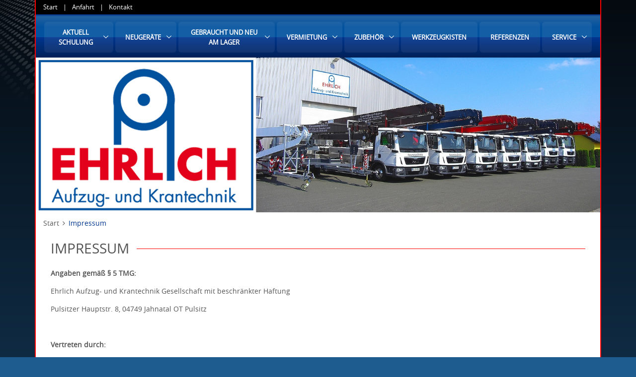

--- FILE ---
content_type: text/html; charset=utf-8
request_url: https://ehrlich-krane.com/impressum.html
body_size: 7739
content:
<!DOCTYPE html>
<html dir="ltr" lang="de_DE">
<head>

<meta charset="utf-8">
<!-- 
	This website is powered by TYPO3 - inspiring people to share!
	TYPO3 is a free open source Content Management Framework initially created by Kasper Skaarhoj and licensed under GNU/GPL.
	TYPO3 is copyright 1998-2025 of Kasper Skaarhoj. Extensions are copyright of their respective owners.
	Information and contribution at https://typo3.org/
-->

<base href="https://ehrlich-krane.com">
<link rel="shortcut icon" href="/fileadmin/ehrlich-krane/template/res/img/favicon.ico" type="image/vnd.microsoft.icon">

<meta name="generator" content="TYPO3 CMS" />
<meta name="viewport" content="width=device-width, initial-scale=1.0" />
<meta name="twitter:card" content="summary" />


<link rel="stylesheet" type="text/css" href="https://use.fontawesome.com/releases/v5.14.0/css/all.css" media="all">
<link rel="stylesheet" type="text/css" href="/fileadmin/ehrlich-krane/template/res/fonts/stylesheet.css?1628692297" media="all">
<link rel="stylesheet" type="text/css" href="/fileadmin/assets/vendor/bootstrap/bootstrap.min.css?1546518690" media="all">
<link rel="stylesheet" type="text/css" href="/fileadmin/assets/vendor/bootstrap/offcanvas.css?1546518690" media="all">
<link rel="stylesheet" type="text/css" href="/fileadmin/assets/vendor/icon-awesome/css/font-awesome.css?1546518690" media="all">
<link rel="stylesheet" type="text/css" href="/fileadmin/assets/vendor/icon-line-pro/style.css?1546518698" media="all">
<link rel="stylesheet" type="text/css" href="/fileadmin/assets/vendor/icon-hs/style.css?1546518692" media="all">
<link rel="stylesheet" type="text/css" href="/fileadmin/assets/vendor/animate.css?1549441296" media="all">
<link rel="stylesheet" type="text/css" href="/fileadmin/assets/vendor/hamburgers/hamburgers.min.css?1546518690" media="all">
<link rel="stylesheet" type="text/css" href="/fileadmin/assets/vendor/hs-megamenu/src/hs.megamenu.css?1546518690" media="all">
<link rel="stylesheet" type="text/css" href="/fileadmin/assets/vendor/fancybox/jquery.fancybox.css?1546518690" media="all">
<link rel="stylesheet" type="text/css" href="/fileadmin/ehrlich-krane/template/res/mobile-multilayer-menu-component.css?1584026250" media="all">
<link rel="stylesheet" type="text/css" href="/fileadmin/ehrlich-krane/template/res/mobile-multilayer-menu.css?1589804606" media="all">
<link rel="stylesheet" type="text/css" href="/fileadmin/ehrlich-krane/template/res/multilevel-menu-leonmedia.css?1607961198" media="all">
<link rel="stylesheet" type="text/css" href="/fileadmin/ehrlich-krane/template/res/unify-core.css?1588670994" media="all">
<link rel="stylesheet" type="text/css" href="/fileadmin/ehrlich-krane/template/res/unify-components.css?1588670994" media="all">
<link rel="stylesheet" type="text/css" href="/fileadmin/ehrlich-krane/template/res/unify-globals.css?1588670992" media="all">
<link rel="stylesheet" type="text/css" href="/fileadmin/ehrlich-krane/template/res/leonmedia.css?1611138020" media="all">



<script src="/fileadmin/assets/vendor/jquery/jquery.min.js?1546518702" type="text/javascript"></script>


<title>Impressum - Ehrlich Krane</title>
<link rel="canonical" href="https://ehrlich-krane.com/impressum.html"/>
</head>
<body>




 <header id="js-header" class="container u-header u-header--sticky-top u-header--toggle-section">
    <!-- Top Bar -->
  
   <div class="u-header__section row u-header__section--dark g-bg-black g-py-8">
    <div class="container">
        <div class="row g-color-white">
		  <div class="col-auto g-pos-rel g-px-15">
		    <ul id="dropdown-megamenu" class="d-md-block list-inline g-line-height-1 g-mx-minus-4 mb-0 hs-menu-initialized hs-menu-horizontal">
		      
				
					<li class="list-inline-item g-mx-4">
						<a href="/index.html" class="g-color-white g-color-secondary--hover g-text-underline--none--hover">Start</a>
					</li>
				 
				
					<li class="list-inline-item g-mx-4 g-color-white">|</li>
				  
		      
				
					<li class="list-inline-item g-mx-4">
						<a href="/anfahrt.html" class="g-color-white g-color-secondary--hover g-text-underline--none--hover">Anfahrt</a>
					</li>
				 
				
					<li class="list-inline-item g-mx-4 g-color-white">|</li>
				  
		      
				
					<li class="list-inline-item g-mx-4">
						<a href="/kontakt.html" class="g-color-white g-color-secondary--hover g-text-underline--none--hover">Kontakt</a>
					</li>
				 
				
		      
		    </ul>
		  </div>
	    </div>
	</div>		
  </div>
  
  <!-- End Top Bar -->
  
  <div class="row u-header__section g-bg-blue-lineargradient-v6 u-shadow-v18 g-py-10">
    <nav class="js-mega-menu navbar navbar-expand-xl w-100 g-pa-0">
      <div class="container">

        <!-- Navigation -->
        
          <ul class="navbar-nav text-uppercase g-font-weight-600 u-main-nav-v8 u-sub-menu-v1 w-100">
			 
			 <div class="dl-menuwrapper align-right align-self-end" id="dl-menu">		
		 
		  <!-- Responsive Toggle Button -->
            <button class="dl-trigger js-hamburger hamburger hamburger--slider g-pa-0 g-color-white">
                <div class="hamburger-box">
                  <div class="hamburger-inner"></div>
                </div>
            </button>
        <!-- End Responsive Toggle Button -->

            <ul class="dl-menu align-left g-bg-primary">
            
              
                  <li class="ml-item g-bg-blue-lineargradient-v6">
                    <a href="/aktuell.html">Aktuell Schulung</a>
                    <ul class="dl-submenu g-bg-primary">
                      
                        
                            <li class="ml-item g-bg-blue-lineargradient-v6">
                              <a href="/aktuell.html" class="nav-link">Aktuell</a>
                            </li>
                          
                      
                        
                            <li class="ml-item g-bg-blue-lineargradient-v6">
                              <a href="/aktuell/kranfuehrerschein.html" class="nav-link">Kranführerschein</a>
                            </li>
                          
                      
                        
                            <li class="ml-item g-bg-blue-lineargradient-v6">
                              <a href="/aktuell/stellenangebote.html" class="nav-link">Stellenangebote</a>
                            </li>
                          
                      
                    </ul>
                  </li>
                
            
              
                  <li class="ml-item g-bg-blue-lineargradient-v6">
                    <a href="/neugeraete.html">Neugeräte</a>
                    <ul class="dl-submenu g-bg-primary">
                      
                        
                            <li class="ml-item g-bg-blue-lineargradient-v6">
                              <a href="/neugeraete/autokrane.html">Autokrane</a>
                              <ul class="dl-submenu g-bg-primary">
                                
                                  <li class="ml-item g-bg-blue-lineargradient-v6">
                                    <a href="/neugeraete/autokrane/amak-60-e.html" class="nav-link">AMAK 60 E</a>
                                  </li>
                                
                                  <li class="ml-item g-bg-blue-lineargradient-v6">
                                    <a href="/neugeraete/autokrane/amak-65-e-2.html" class="nav-link">AMAK 65e E vollelektrisch NEU</a>
                                  </li>
                                
                                  <li class="ml-item g-bg-blue-lineargradient-v6">
                                    <a href="/neugeraete/autokrane/amak-801-e-neu.html" class="nav-link">AMAK 80.1 E NEU</a>
                                  </li>
                                
                                  <li class="ml-item g-bg-blue-lineargradient-v6">
                                    <a href="/neugeraete/autokrane/amak-170-e.html" class="nav-link">AMAK 170 E NEU</a>
                                  </li>
                                
                                  <li class="ml-item g-bg-blue-lineargradient-v6">
                                    <a href="/neugeraete/autokrane/amak-180-e.html" class="nav-link">AMAK 180 E</a>
                                  </li>
                                
                                  <li class="ml-item g-bg-blue-lineargradient-v6">
                                    <a href="/neugeraete/autokrane/amak-230-e.html" class="nav-link">AMAK 230 E NEU</a>
                                  </li>
                                
                                  <li class="ml-item g-bg-blue-lineargradient-v6">
                                    <a href="/neugeraete/autokrane/k-1100-e.html" class="nav-link">K 1100 E NEU</a>
                                  </li>
                                
                              </ul>
                            </li>
                          
                      
                        
                            <li class="ml-item g-bg-blue-lineargradient-v6">
                              <a href="/neugeraete/anhaengerkrane.html">Anhängerkrane</a>
                              <ul class="dl-submenu g-bg-primary">
                                
                                  <li class="ml-item g-bg-blue-lineargradient-v6">
                                    <a href="/neugeraete/anhaengerkrane/amak-28-e.html" class="nav-link">AMAK 28 E NEU</a>
                                  </li>
                                
                                  <li class="ml-item g-bg-blue-lineargradient-v6">
                                    <a href="/neugeraete/anhaengerkrane/amak-33-e.html" class="nav-link">AMAK 33 E</a>
                                  </li>
                                
                                  <li class="ml-item g-bg-blue-lineargradient-v6">
                                    <a href="/neugeraete/anhaengerkrane/amak-33e-e-vollelektrisch-neu.html" class="nav-link">AMAK 33e E vollelektrisch NEU</a>
                                  </li>
                                
                                  <li class="ml-item g-bg-blue-lineargradient-v6">
                                    <a href="/neugeraete/anhaengerkrane/amak-353-e.html" class="nav-link">AMAK 35.3 E</a>
                                  </li>
                                
                                  <li class="ml-item g-bg-blue-lineargradient-v6">
                                    <a href="/neugeraete/anhaengerkrane/amak-35e-e-vollelektrisch-neu.html" class="nav-link">AMAK 35e E vollelektrisch NEU</a>
                                  </li>
                                
                              </ul>
                            </li>
                          
                      
                        
                            <li class="ml-item g-bg-blue-lineargradient-v6">
                              <a href="/neugeraete/hebebuehnen.html">Hebebühnen</a>
                              <ul class="dl-submenu g-bg-primary">
                                
                                  <li class="ml-item g-bg-blue-lineargradient-v6">
                                    <a href="/neugeraete/hebebuehnen/hb-200-35-e.html" class="nav-link">HB 200-35 E</a>
                                  </li>
                                
                                  <li class="ml-item g-bg-blue-lineargradient-v6">
                                    <a href="/neugeraete/hebebuehnen/rudi-21-e.html" class="nav-link">Rudi 21 E</a>
                                  </li>
                                
                                  <li class="ml-item g-bg-blue-lineargradient-v6">
                                    <a href="/neugeraete/hebebuehnen/hb-250-35-e.html" class="nav-link">HB 250-35 E</a>
                                  </li>
                                
                              </ul>
                            </li>
                          
                      
                        
                            <li class="ml-item g-bg-blue-lineargradient-v6">
                              <a href="/neugeraete/moebelaufzuege.html">Möbelaufzüge</a>
                              <ul class="dl-submenu g-bg-primary">
                                
                                  <li class="ml-item g-bg-blue-lineargradient-v6">
                                    <a href="/neugeraete/moebelaufzuege/anhaengbare-moebelaufzuege.html" class="nav-link">Anhänger bis 750 kg TL 21 E</a>
                                  </li>
                                
                                  <li class="ml-item g-bg-blue-lineargradient-v6">
                                    <a href="/neugeraete/moebelaufzuege/anhaenger-2.html" class="nav-link">Anhänger bis 1.350 kg TL 25 E</a>
                                  </li>
                                
                                  <li class="ml-item g-bg-blue-lineargradient-v6">
                                    <a href="/neugeraete/moebelaufzuege/anhaenger.html" class="nav-link">Anhänger über 750 kg Topworker 25 E</a>
                                  </li>
                                
                                  <li class="ml-item g-bg-blue-lineargradient-v6">
                                    <a href="/neugeraete/moebelaufzuege/fahrbare-moebelaufzuege-1.html" class="nav-link">Fahrbarer Möbelaufzug Shorty 25 E</a>
                                  </li>
                                
                                  <li class="ml-item g-bg-blue-lineargradient-v6">
                                    <a href="/neugeraete/moebelaufzuege/fahrbare-moebelaufzuege-1-1.html" class="nav-link">Fahrbarer Möbelaufzug Roadrunner 25-29 E</a>
                                  </li>
                                
                              </ul>
                            </li>
                          
                      
                        
                            <li class="ml-item g-bg-blue-lineargradient-v6">
                              <a href="/neugeraete/bauaufzuege.html" class="nav-link">Bauaufzüge</a>
                            </li>
                          
                      
                        
                            <li class="ml-item g-bg-blue-lineargradient-v6">
                              <a href="/neugeraete/geda-leiterlift.html">GEDA Leiterlifte</a>
                              <ul class="dl-submenu g-bg-primary">
                                
                                  <li class="ml-item g-bg-blue-lineargradient-v6">
                                    <a href="/neugeraete/geda-leiterlift/geda-schraegaufzug.html" class="nav-link">GEDA Schrägaufzug</a>
                                  </li>
                                
                                  <li class="ml-item g-bg-blue-lineargradient-v6">
                                    <a href="/gebrauchtneu/leiterlifte/geda-akku-leiter-lift-neu-1.html" class="nav-link">GEDA Akku Leiter LIFT</a>
                                  </li>
                                
                              </ul>
                            </li>
                          
                      
                        
                            <li class="ml-item g-bg-blue-lineargradient-v6">
                              <a href="/neugeraete/solarmodulaufzuege.html" class="nav-link">Solarmodulaufzüge</a>
                            </li>
                          
                      
                    </ul>
                  </li>
                
            
              
                  <li class="ml-item g-bg-blue-lineargradient-v6">
                    <a href="/gebrauchtneu.html">Gebraucht und neu am Lager</a>
                    <ul class="dl-submenu g-bg-primary">
                      
                        
                            <li class="ml-item g-bg-blue-lineargradient-v6">
                              <a href="/gebraucht-neu/autokrane.html">Krane</a>
                              <ul class="dl-submenu g-bg-primary">
                                
                                  <li class="ml-item g-bg-blue-lineargradient-v6">
                                    <a href="/gebraucht-neu/krane/krane.html" class="nav-link">Krane</a>
                                  </li>
                                
                                  <li class="ml-item g-bg-blue-lineargradient-v6">
                                    <a href="/gebraucht-neu/krane/krane-im-kundenauftrag.html" class="nav-link">Krane im Kundenauftrag</a>
                                  </li>
                                
                              </ul>
                            </li>
                          
                      
                        
                            <li class="ml-item g-bg-blue-lineargradient-v6">
                              <a href="/gebrauchtneu/hebebuehnen.html" class="nav-link">Hebebühnen</a>
                            </li>
                          
                      
                        
                            <li class="ml-item g-bg-blue-lineargradient-v6">
                              <a href="/gebrauchtneu/moebelaufzuege.html">Möbelaufzüge</a>
                              <ul class="dl-submenu g-bg-primary">
                                
                                  <li class="ml-item g-bg-blue-lineargradient-v6">
                                    <a href="/gebrauchtneu/moebelaufzuege/moebelaufzuege.html" class="nav-link">Möbelaufzüge</a>
                                  </li>
                                
                                  <li class="ml-item g-bg-blue-lineargradient-v6">
                                    <a href="/gebrauchtneu/moebelaufzuege/moebelaufzuege-im-kundenauftrag.html" class="nav-link">Möbelaufzüge im Kundenauftrag</a>
                                  </li>
                                
                              </ul>
                            </li>
                          
                      
                        
                            <li class="ml-item g-bg-blue-lineargradient-v6">
                              <a href="/gebrauchtneu/bauaufzuege.html" class="nav-link">Bauaufzüge</a>
                            </li>
                          
                      
                        
                            <li class="ml-item g-bg-blue-lineargradient-v6">
                              <a href="/gebrauchtneu/leiterlifte.html" class="nav-link">Leiterlifte</a>
                            </li>
                          
                      
                    </ul>
                  </li>
                
            
              
                  <li class="ml-item g-bg-blue-lineargradient-v6">
                    <a href="/vermietung.html">Vermietung</a>
                    <ul class="dl-submenu g-bg-primary">
                      
                        
                            <li class="ml-item g-bg-blue-lineargradient-v6">
                              <a href="/vermietung/krane.html" class="nav-link">Ehrlich Kranvermietung</a>
                            </li>
                          
                      
                        
                            <li class="ml-item g-bg-blue-lineargradient-v6">
                              <a href="/vermietung/fahrbare-hebebuehnen.html" class="nav-link">Fahrbare Hebebühnen</a>
                            </li>
                          
                      
                        
                            <li class="ml-item g-bg-blue-lineargradient-v6">
                              <a href="/vermietung/anhaengbare-hebebuehnen.html" class="nav-link">Anhängbare Hebebühnen</a>
                            </li>
                          
                      
                        
                            <li class="ml-item g-bg-blue-lineargradient-v6">
                              <a href="/vermietung/moebelaufzug.html" class="nav-link">Möbelaufzug</a>
                            </li>
                          
                      
                        
                            <li class="ml-item g-bg-blue-lineargradient-v6">
                              <a href="/vermietung/bau-dachdeckeraufzug.html" class="nav-link">Bau- &amp; Dachdeckeraufzug</a>
                            </li>
                          
                      
                        
                            <li class="ml-item g-bg-blue-lineargradient-v6">
                              <a href="/vermietung/leiterlift.html" class="nav-link">Leiterlift</a>
                            </li>
                          
                      
                    </ul>
                  </li>
                
            
              
                  <li class="ml-item g-bg-blue-lineargradient-v6">
                    <a href="/zubehoer.html">Zubehör</a>
                    <ul class="dl-submenu g-bg-primary">
                      
                        
                            <li class="ml-item g-bg-blue-lineargradient-v6">
                              <a href="/zubehoer/kranzubehoer.html">Kranzubehör</a>
                              <ul class="dl-submenu g-bg-primary">
                                
                                  <li class="ml-item g-bg-blue-lineargradient-v6">
                                    <a href="/zubehoer/kranzubehoer/schuttkuebel-schuttmulde.html" class="nav-link">Schuttkübel / Schuttmulde</a>
                                  </li>
                                
                                  <li class="ml-item g-bg-blue-lineargradient-v6">
                                    <a href="/zubehoer/kranzubehoer/ziegelzangen.html" class="nav-link">Ziegelzangen</a>
                                  </li>
                                
                                  <li class="ml-item g-bg-blue-lineargradient-v6">
                                    <a href="/zubehoer/kranzubehoer/ziegelverteiler.html" class="nav-link">Ziegelverteiler</a>
                                  </li>
                                
                                  <li class="ml-item g-bg-blue-lineargradient-v6">
                                    <a href="/zubehoer/kranzubehoer/hubarbeitskorb.html" class="nav-link">Hubarbeitskorb</a>
                                  </li>
                                
                                  <li class="ml-item g-bg-blue-lineargradient-v6">
                                    <a href="/zubehoer/kranzubehoer/palettengabel.html" class="nav-link">Palettengabel</a>
                                  </li>
                                
                                  <li class="ml-item g-bg-blue-lineargradient-v6">
                                    <a href="/zubehoer/kranzubehoer/dachstaender.html" class="nav-link">Dachständer</a>
                                  </li>
                                
                              </ul>
                            </li>
                          
                      
                        
                            <li class="ml-item g-bg-blue-lineargradient-v6">
                              <a href="/zubehoer/aufzugzubehoer.html" class="nav-link">Aufzugzubehör</a>
                            </li>
                          
                      
                        
                            <li class="ml-item g-bg-blue-lineargradient-v6">
                              <a href="/zubehoer/solarmodulverteiler.html" class="nav-link">Solarmodulverteiler</a>
                            </li>
                          
                      
                    </ul>
                  </li>
                
            
              
                  <li class="ml-item g-bg-blue-lineargradient-v6">
                    <a href="/werkzeugkisten.html" class="nav-link">Werkzeugkisten</a>
                  </li>
                
            
              
                  <li class="ml-item g-bg-blue-lineargradient-v6">
                    <a href="/referenzen.html" class="nav-link">Referenzen</a>
                  </li>
                
            
              
                  <li class="ml-item g-bg-blue-lineargradient-v6">
                    <a href="/service.html">Service</a>
                    <ul class="dl-submenu g-bg-primary">
                      
                        
                            <li class="ml-item g-bg-blue-lineargradient-v6">
                              <a href="/service/kundendienst.html" class="nav-link">Kundendienst</a>
                            </li>
                          
                      
                        
                            <li class="ml-item g-bg-blue-lineargradient-v6">
                              <a href="/service/ersatzwagen.html" class="nav-link">Werkstattersatzwagen</a>
                            </li>
                          
                      
                        
                            <li class="ml-item g-bg-blue-lineargradient-v6">
                              <a href="/service/finanzierung.html" class="nav-link">Finanzierung</a>
                            </li>
                          
                      
                        
                            <li class="ml-item g-bg-blue-lineargradient-v6">
                              <a href="/service/ersatzteile.html" class="nav-link">Ersatzteile</a>
                            </li>
                          
                      
                        
                            <li class="ml-item g-bg-blue-lineargradient-v6">
                              <a href="/service/gebrauchtgeraeteankauf.html" class="nav-link">Gebrauchtgeräteankauf</a>
                            </li>
                          
                      
                    </ul>
                  </li>
                
            
            </ul>
        </div>
		  
			<div class="collapse navbar-collapse align-items-center flex-sm-row g-pt-10 g-pt-5--lg" id="navBar">			 
              
                
				  				
						<li class="nav-item hs-has-sub-menu">
						   <a href="/aktuell.html" title="Aktuell Schulung" class="nav-link align-center g-px-10" aria-haspopup="true" aria-expanded="false" aria-controls="nav-submenu-232">Aktuell Schulung</a>
							 <ul class="hs-sub-menu list-unstyled g-bg-primary align-left" id="nav-submenu-232" aria-labelledby="nav-link-232">
							 
							  
								  <li class="dropdown-item g-bg-blue-lineargradient-v6">
									<a href="/aktuell.html" title="Aktuell">Aktuell</a>
								  </li>
								
							 
							  
								  <li class="dropdown-item g-bg-blue-lineargradient-v6">
									<a href="/aktuell/kranfuehrerschein.html" title="Kranführerschein">Kranführerschein</a>
								  </li>
								
							 
							  
								  <li class="dropdown-item g-bg-blue-lineargradient-v6">
									<a href="/aktuell/stellenangebote.html" title="Stellenangebote">Stellenangebote</a>
								  </li>
								
							 
							</ul>
							
						  </li>
					
                  
              
                
				  				
						<li class="nav-item hs-has-sub-menu">
						   <a href="/neugeraete.html" title="Neugeräte" class="nav-link align-center g-px-10" aria-haspopup="true" aria-expanded="false" aria-controls="nav-submenu-29">Neugeräte</a>
							 
						  </li>
					
                  
              
                
				  				
						<li class="nav-item hs-has-sub-menu">
						   <a href="/gebrauchtneu.html" title="Gebraucht und neu am Lager" class="nav-link align-center g-px-10" aria-haspopup="true" aria-expanded="false" aria-controls="nav-submenu-28">Gebraucht und neu am Lager</a>
							 <ul class="hs-sub-menu list-unstyled g-bg-primary align-left" id="nav-submenu-28" aria-labelledby="nav-link-28">
							 
							  
								  <li class="hs-has-sub-menu g-bg-blue-lineargradient-v6">
									<a href="/gebraucht-neu/autokrane.html" title="Krane" id="nav-link-2" aria-haspopup="true" aria-expanded="false" aria-controls="nav-submenu-107">Krane</a>
									<ul class="hs-sub-menu list-unstyled g-bg-primary align-left" id="nav-submenu-107" aria-labelledby="nav-link-107">
									  
										<li class="dropdown-item g-bg-blue-lineargradient-v6">
										  <a href="/gebraucht-neu/krane/krane.html" tilte="Krane">Krane</a>
										</li>
									  
										<li class="dropdown-item g-bg-blue-lineargradient-v6">
										  <a href="/gebraucht-neu/krane/krane-im-kundenauftrag.html" tilte="Krane im Kundenauftrag">Krane im Kundenauftrag</a>
										</li>
									  
									</ul>
								  </li>
								
							 
							  
								  <li class="dropdown-item g-bg-blue-lineargradient-v6">
									<a href="/gebrauchtneu/hebebuehnen.html" title="Hebebühnen">Hebebühnen</a>
								  </li>
								
							 
							  
								  <li class="hs-has-sub-menu g-bg-blue-lineargradient-v6">
									<a href="/gebrauchtneu/moebelaufzuege.html" title="Möbelaufzüge" id="nav-link-2" aria-haspopup="true" aria-expanded="false" aria-controls="nav-submenu-109">Möbelaufzüge</a>
									<ul class="hs-sub-menu list-unstyled g-bg-primary align-left" id="nav-submenu-109" aria-labelledby="nav-link-109">
									  
										<li class="dropdown-item g-bg-blue-lineargradient-v6">
										  <a href="/gebrauchtneu/moebelaufzuege/moebelaufzuege.html" tilte="Möbelaufzüge">Möbelaufzüge</a>
										</li>
									  
										<li class="dropdown-item g-bg-blue-lineargradient-v6">
										  <a href="/gebrauchtneu/moebelaufzuege/moebelaufzuege-im-kundenauftrag.html" tilte="Möbelaufzüge im Kundenauftrag">Möbelaufzüge im Kundenauftrag</a>
										</li>
									  
									</ul>
								  </li>
								
							 
							  
								  <li class="dropdown-item g-bg-blue-lineargradient-v6">
									<a href="/gebrauchtneu/bauaufzuege.html" title="Bauaufzüge">Bauaufzüge</a>
								  </li>
								
							 
							  
								  <li class="dropdown-item g-bg-blue-lineargradient-v6">
									<a href="/gebrauchtneu/leiterlifte.html" title="Leiterlifte">Leiterlifte</a>
								  </li>
								
							 
							</ul>
							
						  </li>
					
                  
              
                
				  				
						<li class="nav-item hs-has-sub-menu">
						   <a href="/vermietung.html" title="Vermietung" class="nav-link align-center g-px-10" aria-haspopup="true" aria-expanded="false" aria-controls="nav-submenu-30">Vermietung</a>
							 <ul class="hs-sub-menu list-unstyled g-bg-primary align-left" id="nav-submenu-30" aria-labelledby="nav-link-30">
							 
							  
								  <li class="dropdown-item g-bg-blue-lineargradient-v6">
									<a href="/vermietung/krane.html" title="Ehrlich Kranvermietung">Ehrlich Kranvermietung</a>
								  </li>
								
							 
							  
								  <li class="dropdown-item g-bg-blue-lineargradient-v6">
									<a href="/vermietung/fahrbare-hebebuehnen.html" title="Fahrbare Hebebühnen">Fahrbare Hebebühnen</a>
								  </li>
								
							 
							  
								  <li class="dropdown-item g-bg-blue-lineargradient-v6">
									<a href="/vermietung/anhaengbare-hebebuehnen.html" title="Anhängbare Hebebühnen">Anhängbare Hebebühnen</a>
								  </li>
								
							 
							  
								  <li class="dropdown-item g-bg-blue-lineargradient-v6">
									<a href="/vermietung/moebelaufzug.html" title="Möbelaufzug">Möbelaufzug</a>
								  </li>
								
							 
							  
								  <li class="dropdown-item g-bg-blue-lineargradient-v6">
									<a href="/vermietung/bau-dachdeckeraufzug.html" title="Bau- &amp; Dachdeckeraufzug">Bau- &amp; Dachdeckeraufzug</a>
								  </li>
								
							 
							  
								  <li class="dropdown-item g-bg-blue-lineargradient-v6">
									<a href="/vermietung/leiterlift.html" title="Leiterlift">Leiterlift</a>
								  </li>
								
							 
							</ul>
							
						  </li>
					
                  
              
                
				  				
						<li class="nav-item hs-has-sub-menu">
						   <a href="/zubehoer.html" title="Zubehör" class="nav-link align-center g-px-10" aria-haspopup="true" aria-expanded="false" aria-controls="nav-submenu-31">Zubehör</a>
							 <ul class="hs-sub-menu list-unstyled g-bg-primary align-left" id="nav-submenu-31" aria-labelledby="nav-link-31">
							 
							  
								  <li class="hs-has-sub-menu g-bg-blue-lineargradient-v6">
									<a href="/zubehoer/kranzubehoer.html" title="Kranzubehör" id="nav-link-2" aria-haspopup="true" aria-expanded="false" aria-controls="nav-submenu-181">Kranzubehör</a>
									<ul class="hs-sub-menu list-unstyled g-bg-primary align-left" id="nav-submenu-181" aria-labelledby="nav-link-181">
									  
										<li class="dropdown-item g-bg-blue-lineargradient-v6">
										  <a href="/zubehoer/kranzubehoer/schuttkuebel-schuttmulde.html" tilte="Schuttkübel / Schuttmulde">Schuttkübel / Schuttmulde</a>
										</li>
									  
										<li class="dropdown-item g-bg-blue-lineargradient-v6">
										  <a href="/zubehoer/kranzubehoer/ziegelzangen.html" tilte="Ziegelzangen">Ziegelzangen</a>
										</li>
									  
										<li class="dropdown-item g-bg-blue-lineargradient-v6">
										  <a href="/zubehoer/kranzubehoer/ziegelverteiler.html" tilte="Ziegelverteiler">Ziegelverteiler</a>
										</li>
									  
										<li class="dropdown-item g-bg-blue-lineargradient-v6">
										  <a href="/zubehoer/kranzubehoer/hubarbeitskorb.html" tilte="Hubarbeitskorb">Hubarbeitskorb</a>
										</li>
									  
										<li class="dropdown-item g-bg-blue-lineargradient-v6">
										  <a href="/zubehoer/kranzubehoer/palettengabel.html" tilte="Palettengabel">Palettengabel</a>
										</li>
									  
										<li class="dropdown-item g-bg-blue-lineargradient-v6">
										  <a href="/zubehoer/kranzubehoer/dachstaender.html" tilte="Dachständer">Dachständer</a>
										</li>
									  
									</ul>
								  </li>
								
							 
							  
								  <li class="dropdown-item g-bg-blue-lineargradient-v6">
									<a href="/zubehoer/aufzugzubehoer.html" title="Aufzugzubehör">Aufzugzubehör</a>
								  </li>
								
							 
							  
								  <li class="dropdown-item g-bg-blue-lineargradient-v6">
									<a href="/zubehoer/solarmodulverteiler.html" title="Solarmodulverteiler">Solarmodulverteiler</a>
								  </li>
								
							 
							</ul>
							
						  </li>
					
                  
              
                
                    <li class="nav-item align-center align-self-center">
                      <a href="/werkzeugkisten.html" class="nav-link align-center" title="Werkzeugkisten">Werkzeugkisten</a>
                    </li>
                  
              
                
                    <li class="nav-item align-center align-self-center">
                      <a href="/referenzen.html" class="nav-link align-center" title="Referenzen">Referenzen</a>
                    </li>
                  
              
                
				  				
						<li class="nav-item hs-has-sub-menu">
						   <a href="/service.html" title="Service" class="nav-link align-center g-px-10" aria-haspopup="true" aria-expanded="false" aria-controls="nav-submenu-39">Service</a>
							 <ul class="hs-sub-menu list-unstyled g-bg-primary align-left" id="nav-submenu-39" aria-labelledby="nav-link-39">
							 
							  
								  <li class="dropdown-item g-bg-blue-lineargradient-v6">
									<a href="/service/kundendienst.html" title="Kundendienst">Kundendienst</a>
								  </li>
								
							 
							  
								  <li class="dropdown-item g-bg-blue-lineargradient-v6">
									<a href="/service/ersatzwagen.html" title="Werkstattersatzwagen">Werkstattersatzwagen</a>
								  </li>
								
							 
							  
								  <li class="dropdown-item g-bg-blue-lineargradient-v6">
									<a href="/service/finanzierung.html" title="Finanzierung">Finanzierung</a>
								  </li>
								
							 
							  
								  <li class="dropdown-item g-bg-blue-lineargradient-v6">
									<a href="/service/ersatzteile.html" title="Ersatzteile">Ersatzteile</a>
								  </li>
								
							 
							  
								  <li class="dropdown-item g-bg-blue-lineargradient-v6">
									<a href="/service/gebrauchtgeraeteankauf.html" title="Gebrauchtgeräteankauf">Gebrauchtgeräteankauf</a>
								  </li>
								
							 
							</ul>
							
						  </li>
					
                  
              
            </ul>
          </div>
        
        <!-- End Navigation -->

      </div>
    </nav>
  </div>
  </header>



 <div class="headerimage container g-px-0 bg-white ">
  <div class="row embed-responsive embed-responsive-40by11">
    <a href="/" title="zurück zur Startseite"><img src="/fileadmin/ehrlich-krane/user_upload/images/Header-logo.JPG" width="1609" height="440"  class="embed-responsive-item"  alt="" ></a>
  </div>
</div>

<main role="main"   >  
  
   <div id="sidebar" class="sidebar" style="opacity:0;">
	<input id="sidebar-btn" type="checkbox" class="arrow icon-music-018 u-line-icon-pro" /><section id="sidebar"><div id="breadcrumb" class="g-pl-15 g-pb-15"><a href="/index.html" target="_top">Start</a>&nbsp;>&nbsp;Impressum</div><div class="g-pa-15">
<a id="c228"></a><ul><li>
					Inhalt der Seite Impressum:
					
				</li></ul>


<a id="c231"></a><div class="frame-space-before-small"></div><p class="mb-0"><strong>Fragen? Wir helfen gern weiter.</strong></p><p class="mb-0"><strong><a href="/anfahrt.html" class="u-btn-primary btn btn-md g-mb-15 g-mr-10 rounded-5">Anfahrt</a></strong></p><p class="mb-0"><a href="/kontakt.html" class="u-btn-primary btn btn-md g-mb-15 g-mr-10 rounded-5">Kontakt</a></p><p class="mb-0">EHRLICH Aufzug und Krantechnik GmbH<br /> Pulsitzer Hauptstrasse 8<br /> 04749 Jahnatal OT Pulsitz</p><p class="mb-0">T.: +49 (0) 34324 - 21954<br /> F.: +49 (0) 34324 - 21955</p><p class="mb-0"><span style="color:#c0392b"><strong><u><a href="mailto:info@ehrlich-krane.com">Info@Ehrlich-Krane.com</a></u><a href="mailto:info@ehrlich-krane.com"></a></strong></span></p>

</div></section>
   </div>
  
  <section class="container"><div class="row"><ul class="u-list-inline breadcrumb g-bg-transparent"><li class="list-inline-item g-mr-7"><a href="/index.html" target="_top" class="u-link-v5 g-color-main">Start</a><i class="fa fa-angle-right g-ml-7"></i><li class="list-inline-item g-color-primary">Impressum</ul></div></section>  
  
<a id="c2512" class="sprung"></a><section class="frame container frame-default frame-type-text frame-layout-10"><header class="u-heading-v1-4 g-bg-main g-brd-red header-layout-0 g-mb-20 "><h2 class="u-heading-v1__title">
				IMPRESSUM
			</h2></header><p><strong>Angaben gemäß § 5 TMG:</strong></p><p>Ehrlich Aufzug- und Krantechnik Gesellschaft mit beschränkter Haftung</p><p>Pulsitzer Hauptstr. 8, 04749 Jahnatal OT Pulsitz</p><p>&nbsp;</p><p><strong>Vertreten durch:</strong></p><p>Geschäftsführer Uwe Ehrlich, Ronny Ehrlich</p><p>&nbsp;</p><p><strong>Kontakt:</strong></p><p>Tel.: 034324-21954</p><p>Fax: 034324-21955</p><p>E-Mail:<a href="mailto:Info@Ehrlich-Krane.com"> Info@Ehrlich-Krane.com</a></p><p>&nbsp;</p><p><strong>Registereintrag:</strong></p><p>Eintragung im Handelsregister.</p><p>Registergericht: Amtsgericht Chemnitz</p><p>Registernummer: HRB 12243</p><p>&nbsp;</p><p><strong>Umsatzsteuer-ID:</strong></p><p>Umsatzsteuer-Identifikationsnummer gemäß §27 a Umsatzsteuergesetz:&nbsp;&nbsp; DE 248366862</p><p>&nbsp;</p><p><strong>Inhaltlich Verantwortlicher gemäß § 6 MDStV:</strong></p><p>Uwe Ehrlich</p><p>&nbsp;</p><p><strong>Haftung für Inhalte</strong></p><p>Als Diensteanbieter sind wir gemäß § 7 Abs.1 TMG für eigene Inhalte auf diesen Seiten nach den allgemeinen Gesetzen verantwortlich. Nach §§ 8 bis 10 TMG sind wir als Diensteanbieter jedoch nicht verpflichtet, übermittelte oder gespeicherte fremde Informationen zu überwachen oder nach Umständen zu forschen, die auf eine rechtswidrige Tätigkeit hinweisen. Verpflichtungen zur Entfernung oder Sperrung der Nutzung von Informationen nach den allgemeinen Gesetzen bleiben hiervon unberührt. Eine diesbezügliche Haftung ist jedoch erst ab dem Zeitpunkt der Kenntnis einer konkreten Rechtsverletzung möglich. Bei Bekanntwerden von entsprechenden Rechtsverletzungen werden wir diese Inhalte umgehend entfernen.</p><p>&nbsp;</p><p><strong>Haftung für Links</strong></p><p>Unser Angebot enthält Links zu externen Webseiten Dritter, auf deren Inhalte wir keinen Einfluss haben. Deshalb können wir für diese fremden Inhalte auch keine Gewähr übernehmen. Für die Inhalte der verlinkten Seiten ist stets der jeweilige Anbieter oder Betreiber der Seiten verantwortlich. Die verlinkten Seiten wurden zum Zeitpunkt der Verlinkung auf mögliche Rechtsverstöße überprüft. Rechtswidrige Inhalte waren zum Zeitpunkt der Verlinkung nicht erkennbar. Eine permanente inhaltliche Kontrolle der verlinkten Seiten ist jedoch ohne konkrete Anhaltspunkte einer Rechtsverletzung nicht zumutbar. Bei Bekanntwerden von Rechtsverletzungen werden wir derartige Links umgehend entfernen.</p><p>&nbsp;</p><p><strong>Urheberrecht</strong></p><p>Die durch die Seitenbetreiber erstellten Inhalte und Werke auf diesen Seiten unterliegen dem deutschen Urheberrecht. Die Vervielfältigung, Bearbeitung, Verbreitung und jede Art der Verwertung außerhalb der Grenzen des Urheberrechtes bedürfen der schriftlichen Zustimmung des jeweiligen Autors bzw. Erstellers. Downloads und Kopien dieser Seite sind nur für den privaten, nicht kommerziellen Gebrauch gestattet. Soweit die Inhalte auf dieser Seite nicht vom Betreiber erstellt wurden, werden die Urheberrechte Dritter beachtet. Insbesondere werden Inhalte Dritter als solche gekennzeichnet. Sollten Sie trotzdem auf eine Urheberrechtsverletzung aufmerksam werden, bitten wir um einen entsprechenden Hinweis. Bei Bekanntwerden von Rechtsverletzungen werden wir derartige Inhalte umgehend entfernen.</p></section>


</main>


<section id="c189" class="g-bg-black-opacity-0_9 g-color-white-opacity-0_8 g-py-60"><div class="container frame-type-gridelements_pi1"><div class="container"><div class="row"><div class="col-lg-3 col-md-6 g-mb-40 g-mb-0--lg"><div class="u-heading-v2-3--bottom g-brd-white-opacity-0_8 g-mb-20"><h2 class="u-heading-v2__title h6 text-uppercase mb-0">
          IHR AMAK-KRAN VERTRIEBS,- SERVICE- UND MIETPARTNER IN DEUTSCHLAND
        </h2></div><section id="c215"><div class=" frame-type-textpic"><div class="ce-textpic ce-left ce-above"><div class="ce-gallery" data-ce-columns="1" data-ce-images="1"><div class="ce-row"><div class="ce-column"><figure class="image"><img class="image-embed-item" src="/fileadmin/user_upload/logo_transparent.png" width="749" height="604" alt="" /></figure></div></div></div></div></div></section></div><div class="col-lg-3 col-md-6 g-mb-40 g-mb-0--lg"><div class="u-heading-v2-3--bottom g-brd-white-opacity-0_8 g-mb-20"><h2 class="u-heading-v2__title h6 text-uppercase mb-0">
          Zuletzt bearbeitet 
        </h2></div></div><div class="col-lg-3 col-md-6 g-mb-40 g-mb-0--lg"><div class="u-heading-v2-3--bottom g-brd-white-opacity-0_8 g-mb-20"><h2 class="u-heading-v2__title h6 text-uppercase mb-0">
          Hilfreiche Links 
        </h2></div></div><div class="col-lg-3 col-md-6"><div class="u-heading-v2-3--bottom g-brd-white-opacity-0_8 g-mb-20"><h2 class="u-heading-v2__title h6 text-uppercase mb-0">
          Kontaktdaten 
        </h2></div><address class="g-bg-no-repeat g-font-size-12 mb-0" style="background-image: url(fileadmin/assets/img/maps/map2.png);"><div class="d-flex g-mb-20"><div class="g-mr-10"><span class="u-icon-v3 u-icon-size--xs g-bg-white-opacity-0_1 g-color-white-opacity-0_6"><i class="fa fa-map-marker"></i></span></div><p class="mb-0">EHRLICH Aufzug- und Krantechnik GmbH<br /> Pulsitzer Hauptstrasse 8<br /> 04749 Jahnatal OT Pulsitz</p></div><div class="d-flex g-mb-20"><div class="g-mr-10"><span class="u-icon-v3 u-icon-size--xs g-bg-white-opacity-0_1 g-color-white-opacity-0_6"><i class="fa fa-phone"></i></span></div><p class="mb-0">Tel: 034324 - 21954<br /> Fax: 034324 - 21955</p></div><div class="d-flex g-mb-20"><div class="g-mr-10"><span class="u-icon-v3 u-icon-size--xs g-bg-white-opacity-0_1 g-color-white-opacity-0_6"><i class="fa fa fa-globe"></i></span></div><p class="mb-0">www.Ehrlich-Krane.com</p></div></address></div></div></div></div></section><footer class="g-bg-gray-dark-v1 g-color-white-opacity-0_8 g-py-20"><div class="container"><div class="row"><div class="col-md-8 text-center text-md-left g-mb-10 g-mb-0--md"><div class="d-lg-flex"><small class="d-block g-font-size-default g-mr-10 g-mb-10 g-mb-0--md">2020 © Ehrlich Aufzug- und Krantechnik GmbH</small><ul class="u-list-inline"><li class="list-inline-item"><a href="/datenschutzerklaerung.html" class="g-color-white-opacity-0_8 g-color-white--hover" title="Datenschutzerklärung">
  										  Datenschutzerklärung
  									  </a></li><li class="list-inline-item"><span>|</span></li><li class="list-inline-item"><a href="/impressum.html" class="g-color-white-opacity-0_8 g-color-white--hover" title="Impressum">
    										Impressum
  									  </a></li></ul></div></div><div class="col-md-4 align-self-center"><ul class="list-inline text-center text-md-right mb-0"></ul></div></div></div></footer>



<a class="js-go-to u-go-to-v1 g-bg-primary g-color-white g-bg-red--hover" href="#!" title="zurück zur vorherigen Seite" data-type="fixed" onclick="goBack()" data-position='{
    "bottom": 15,
    "right": 90
  }' data-offset-top="400" data-show-effect="zoomIn">
  <i class="hs-icon hs-icon-arrow-left"></i>
</a>

<a class="js-go-to u-go-to-v1 g-bg-primary g-color-white g-bg-red--hover" href="#!" title="zurück zum Seitenanfang" data-type="fixed" data-position='{
    "bottom": 15,
    "right": 15
  }' data-offset-top="400" data-compensation="#js-header" data-show-effect="zoomIn">
  <i class="hs-icon hs-icon-arrow-top"></i>
</a>

<script src="/fileadmin/assets/vendor/jquery-migrate/jquery-migrate.min.js?1546518700" type="text/javascript"></script>
<script src="/fileadmin/assets/vendor/popper.js/popper.min.js?1546518706" type="text/javascript"></script>
<script src="/fileadmin/assets/vendor/bootstrap/bootstrap.min.js?1546518690" type="text/javascript"></script>
<script src="/fileadmin/assets/vendor/bootstrap/offcanvas.js?1546518690" type="text/javascript"></script>
<script src="/fileadmin/assets/vendor/hs-megamenu/src/hs.megamenu.js?1546518690" type="text/javascript"></script>
<script src="/fileadmin/assets/vendor/appear.js?1546518688" type="text/javascript"></script>
<script src="/fileadmin/assets/vendor/fancybox/jquery.fancybox.min.js?1546518690" type="text/javascript"></script>
<script src="/fileadmin/ehrlich-krane/template/res/js/modernizr.custom.js?1583849834" type="text/javascript"></script>
<script src="/fileadmin/ehrlich-krane/template/res/js/jquery.dlmenu.leonmedia.js?1584026094" type="text/javascript"></script>
<script src="/fileadmin/assets/js/hs.core.js?1546518688" type="text/javascript"></script>
<script src="/fileadmin/assets/js/components/hs.header.js?1546518688" type="text/javascript"></script>
<script src="/fileadmin/assets/js/components/hs.dropdown.js?1547832368" type="text/javascript"></script>
<script src="/fileadmin/assets/js/helpers/hs.hamburgers.js?1546518688" type="text/javascript"></script>
<script src="/fileadmin/assets/js/components/hs.popup.js?1548241068" type="text/javascript"></script>
<script src="/fileadmin/assets/js/components/hs.go-to.js?1546518688" type="text/javascript"></script>
<script src="/fileadmin/ehrlich-krane/template/res/js/fadeIn.js?1606917886" type="text/javascript"></script>
<script src="/fileadmin/ehrlich-krane/template/res/js/init-leonmedia.js?1606916500" type="text/javascript"></script>


</body>
</html>

--- FILE ---
content_type: text/css; charset=utf-8
request_url: https://ehrlich-krane.com/fileadmin/ehrlich-krane/template/res/fonts/stylesheet.css?1628692297
body_size: 9
content:
@font-face {
    font-family: 'Open Sans';
    src: url('opensans-regular-webfont.woff2') format('woff2'),
		 url('OpenSans-Regular.ttf') format('ttf'),
         url('opensans-regular-webfont.woff') format('woff');
    font-weight: normal;
    font-style: normal;

}

--- FILE ---
content_type: text/css; charset=utf-8
request_url: https://ehrlich-krane.com/fileadmin/ehrlich-krane/template/res/mobile-multilayer-menu.css?1589804606
body_size: 856
content:
@media (min-width: 1200px) {
  div.dl-menuwrapper {
    display: none;
  }
}

.dl-menuwrapper {
  width: 100%;
  max-width: 150px;
  z-index: 10;
}

.dl-menuwrapper:first-child {
  margin-right: 0px;
}

.dl-menuwrapper .dl-menu.dl-menuopen {
  width: 300px;
  box-shadow: 0 6px 12px rgba(0,0,0,.175);
}

.dl-menuwrapper button.dl-trigger {
  background-color: transparent;
  overflow: visible;
  text-indent: 0px;
}
.dl-menuwrapper button.dl-trigger::after {
  display: none;
}
.dl-menuwrapper button.dl-trigger .fa::before {
  display: block;
  content: '';
  font-size: 0px;
  width: 24px;
  height: 19px;
}
.dl-menuwrapper button.dl-trigger.dl-active .fa::before {
  display: block;
  content: '';
  font-size: 0px;
  width: 19px;
  height: 19px;
}

.dl-menuwrapper .dl-menu {
  padding-bottom: 10px;
}

.dl-menuwrapper ul {
  background-color: rgba(0, 0, 0, 0.7);
}
.u-header__section--light.g-bg-white .dl-menuwrapper ul {
  background-color: rgba(255, 255, 255, 1);
}
.dl-menuwrapper li a {
  color: #ffffff;
  padding: 10px 20px 10px 20px;
  font-size: 17px;
}
.u-header__section--light.g-bg-white .dl-menuwrapper li a {
  color: #555555;
}
.dl-menuwrapper li.ml-active > a {
  color: #71b871;
}
.u-header__section--light.g-bg-white .dl-menuwrapper li.ml-active > a {
  color: #71b871;
}

.dl-menuwrapper li a:hover,
.dl-menuwrapper li a:active,
.dl-menuwrapper li a:focus {
  background-color: rgba(0, 0, 0, 0.1) !important;
  text-decoration: none !important;
  color: #71b871;
}
/*.u-header__section--light.g-bg-white .dl-menuwrapper li a:hover,
.u-header__section--light.g-bg-white .dl-menuwrapper li a:active,
.u-header__section--light.g-bg-white .dl-menuwrapper li a:focus {
  background-color: rgba(0, 0, 0, 0.7) !important;
}*/
.no-touch .dl-menuwrapper li a:hover {
  background-color: rgba(0, 0, 0, 0.7);
  text-decoration: none;
  color: #71b871;
}
.dl-menuwrapper li.dl-back > a {
  background-color: rgba(0, 0, 0, 0.7);
  color: #aaaaaa;
}
.u-header__section--light.g-bg-white .dl-menuwrapper li.dl-back > a {
  background-color: rgba(255, 255, 255, 1);
}
.dl-menu.dl-subview li.dl-subviewopen > a {
  display: none !important;
}

.dl-menuwrapper li.dl-subviewopen li.dl-direct a {
  color: #71b871;
  font-size: 20px;
  font-weight: bold;
  text-decoration: none;
}

.dl-menuwrapper li.dl-back::after {
  content: '\f104';
  font-family: FontAwesome;
  transform: rotate(0deg);
  color: #71b871;
  line-height: 40px;
}
.dl-menuwrapper li > a:not(:only-child)::after {
  content: '\f105';
  font-family: FontAwesome;
  transform: rotate(0deg);
  color: #71b871;
  line-height: 40px;
}
.dl-menuwrapper li.dl-subviewopen > a:not(:only-child)::after {
  content: '';
}

/*** hamburger button ***/
.u-header__section--dark.g-bg-black-opacity-0_7 .hamburger--slider.dl-active:hover .hamburger-inner,
.u-header__section--dark.g-bg-black-opacity-0_7 .hamburger--slider.dl-active:hover .hamburger-inner::after,
.u-header__section--dark.g-bg-black-opacity-0_7 .hamburger--slider.dl-active:hover .hamburger-inner::before,
.u-header__section--dark.g-bg-black-opacity-0_7 .hamburger--slider:hover .hamburger-inner,
.u-header__section--dark.g-bg-black-opacity-0_7 .hamburger--slider:hover .hamburger-inner::after,
.u-header__section--dark.g-bg-black-opacity-0_7 .hamburger--slider:hover .hamburger-inner::before {
  background-color: #71b871 !important;
}
.u-header__section--light.g-bg-white .hamburger--slider.dl-active:hover .hamburger-inner,
.u-header__section--light.g-bg-white .hamburger--slider.dl-active:hover .hamburger-inner::after,
.u-header__section--light.g-bg-white .hamburger--slider.dl-active:hover .hamburger-inner::before,
.u-header__section--light.g-bg-white .hamburger--slider:hover .hamburger-inner,
.u-header__section--light.g-bg-white .hamburger--slider:hover .hamburger-inner::after,
.u-header__section--light.g-bg-white .hamburger--slider:hover .hamburger-inner::before {
  background-color: #71b871 !important;
}

.hamburger--slider.dl-active .hamburger-inner {
  transform: translate3d(0,10px,0) rotate(45deg);
}
.hamburger--slider.dl-active .hamburger-inner::before {
  transform: rotate(-45deg) translate3d(-5.71429px,-6px,0);
  opacity: 0;
}
.hamburger--slider.dl-active .hamburger-inner::after {
  transform: translate3d(0,-20px,0) rotate(-90deg);
}


--- FILE ---
content_type: text/css; charset=utf-8
request_url: https://ehrlich-krane.com/fileadmin/ehrlich-krane/template/res/multilevel-menu-leonmedia.css?1607961198
body_size: 576
content:
@media (min-width: 992px) {
}

.dl-menuwrapper {
  width: 100%;
  max-width: 300px;
}

.dl-menuwrapper:first-child {
  margin-right: 0px;
}

.dl-menuwrapper .dl-menu.dl-menuopen {
  width: 300px;
}

.dl-menuwrapper .dl-menu {
  margin: 12px 0px 25px 0px;
  padding:0;
  list-style:none;
}

.js-header-change-moment .dl-menuwrapper .dl-menu {
  margin: 2px 0px 25px 0px;
}

.dl-menuwrapper ul {
  background-color: #fff;
  list-style:none;
}
.dl-menuwrapper li a, .navbar .u-main-nav-v8 .dl-menuwrapper .nav-link {
  color:#fff;
  padding: 8px 30px 8px 30px ;
  font-size: 17px;
}
.dl-menuwrapper li.ml-active > a {
  color: #00358e;
}

.dl-menuwrapper li a:hover,
.dl-menuwrapper li a:active,
.dl-menuwrapper li a:focus {
  background-color: #d8d8d8 !important;
  text-decoration: none !important;
}
.no-touch .dl-menuwrapper li a:hover {
  background: linear-gradient(180deg, #00358e 0%, rgb(46, 130, 211) 5%, rgb(3,109,211), rgb(3,109,211) 53%, #0046bd 53%, #002159); 
  text-decoration: none;
  color:#fff;
}
.dl-menuwrapper li.dl-back > a {
  background: linear-gradient(180deg, #00358e 0%, rgb(35, 98, 159) 5%, rgb(3,82,159), rgb(3,82,159) 53%, #00358e 53%, #002159);
  color: #fff;
}
.dl-menu.dl-subview li.dl-subviewopen > a {
  display: none !important;
}

.dl-menuwrapper li.dl-subviewopen li.dl-direct a {
  color: #fff;
  background: linear-gradient(180deg, #00358e 0%, rgb(46, 130, 211) 5%, rgb(3,109,211), rgb(3,109,211) 53%, #0046bd 53%, #002159); 
  font-size: 20px;
  font-weight: bold;
  text-decoration: none;
}

.dl-menuwrapper li.dl-back::after {
  content: '\f104';
  font-family: FontAwesome;
  transform: rotate(0deg);
  color: #fff;
  font-size:24px;
  line-height: 36px;
}
.dl-menuwrapper li > a:not(:only-child)::after {
  content: '\f105';
  font-family: FontAwesome;
  transform: rotate(0deg);
  color: #fff;
  font-size:24px;
  line-height: 36px;
  padding-left:5px;
}
.dl-menuwrapper li.dl-subviewopen > a:not(:only-child)::after {
  content: '';
}

.hamburger-inner, .hamburger-inner::after, .hamburger-inner::before { background-color:#fff; }


--- FILE ---
content_type: text/css; charset=utf-8
request_url: https://ehrlich-krane.com/fileadmin/ehrlich-krane/template/res/leonmedia.css?1611138020
body_size: 3792
content:
/*Farben:
primary: #00358e;
secondary: #ff0000;
*/

/***** Allgemein *****/
html, body { overflow:visible; }
main > section > .container, main > section.container { padding-bottom:10px; }

a { transition:0.6s; }
a:hover { text-decoration:none; }
a.sprung {
  visibility: hidden;
  height: 0px !important;
  position: absolute;
  margin: -105px;
}

img { max-width:100%;height:auto; }
figure { margin:0 0 1rem; }
.navbar-brand img { max-width:100px; }
.headerimage { padding-top:116px; }
.headerimage img { width:100%;object-fit:cover; }
.embed-responsive-40by11::after { padding-top:27.5%;display:block;content:""; }

@media (max-width: 992px) {
	.headerimage { padding-top:95px; }
}

.g-mb-60 { padding-bottom:60px;margin-bottom:0 !important; }

.align-left, .ce-left > .ce-gallery, .ce-headline-left { text-align:left; }
.align-right, .ce-right > .ce-gallery, .ce-headline-right { text-align:right; }
.align-center, .ce-center > .ce-gallery, .ce-headline-center { text-align:center; }
.align-justify { text-align:justify; }

.frame-space-before-extra-small { padding-top:10px; }
.frame-space-before-small { padding-top:20px; }
.frame-space-before-medium { padding-top:35px; }
.frame-space-before-large { padding-top:60px; }
.frame-space-before-extra-large { padding-top:35px; }

.frame-space-after-extra-small { padding-bottom:10px; }
.frame-space-after-small { padding-bottom:20px; }
.frame-space-after-medium { padding-bottom:40px; }
.frame-space-after-large { padding-bottom:60px; }
.frame-space-after-extra-large { padding-bottom:100px; }

main { overflow:visible;position:relative; }
main li { list-style:none; }
main li:before { font-family:music;display:inline-block;width:20px;margin-left:-20px;content:"v";color:#ff0000;font-size:12px; }
main .breadcrumb li:before { content:""; }
main img, main .product17 .embed-responsive-item { border:2px solid #00358e;border-radius:4px; }
main div.ce-border figure.image img {
  border: none;
}

/****** Header *****/
@media (min-width: 992px) {
.navbar .u-main-nav-v8 .nav-link { padding:0.78571rem 0.85rem; }
}
/*.navbar .u-main-nav-v8 .nav-item.active > .nav-link,
.navbar .u-main-nav-v8 .nav-item:hover > .nav-link,
.navbar .u-main-nav-v8 .nav-item:focus > .nav-link,
.navbar .u-main-nav-v8 .nav-item.show > .nav-link,
.navbar .u-main-nav-v8 .nav-item.hs-sub-menu-opened > .nav-link,
.navbar .u-main-nav-v8 .nav-item .nav-link:focus { color:#00358e;background-color:transparent; }*/
.hs-has-sub-menu { overflow:visible; }
.navbar .u-main-nav-v8 .nav-item.hs-has-sub-menu > span { color:#fff;padding-right:1.5rem !important;position:relative; }
.navbar .u-main-nav-v8 .nav-item.hs-has-sub-menu > span::after { font-family:"hs-icons";content:"\e900";position:absolute;top:50%;right:0;transform:translate3d(0, -50%, 0); }

/***** Mobile Menu *****/
.navbar-nav { min-width:300px; }
.hamburger-inner, .hamburger-inner::after, .hamburger-inner::before { height:2px; }
.dl-menuwrapper button.dl-trigger { background:#ffffff11;border-radius:6px;color:#ffffff; }
.dl-menuwrapper button:hover, .dl-menuwrapper button.dl-active { background:#ffffff2b; }
.u-header__section--light.g-bg-white .hamburger--slider.dl-active:hover .hamburger-inner,
.u-header__section--light.g-bg-white .hamburger--slider.dl-active:hover .hamburger-inner::after,
.u-header__section--light.g-bg-white .hamburger--slider.dl-active:hover .hamburger-inner::before,
.u-header__section--light.g-bg-white .hamburger--slider:hover .hamburger-inner,
.u-header__section--light.g-bg-white .hamburger--slider:hover .hamburger-inner::after,
.u-header__section--light.g-bg-white .hamburger--slider:hover .hamburger-inner::before { background-color: #00358e !important; }
.dl-menu { text-transform:none !important; }

/***** Inhalt *****/
main > section:last-child > .container, main > section:last-child.container { padding-bottom:40px; }

main > .container, main > section > .container { background-color:#ffffff;border-left:2px solid #ff0000;border-right:2px solid #ff0000;padding-left:30px;padding-right:30px; }
.u-header, .headerimage { background-color:#ffffff;border-left:2px solid #ff0000;border-right:2px solid #ff0000; }
@media (max-width: 576px) {
  main > .container, main > section > .container, .u-header, .headerimage { border:none; }
}

dl, ol, p { margin-bottom:0;padding-bottom:1rem; }
ul { margin-bottom:0; }

/*Product-17*/
.list-inline-item:first-child { border-left-color:transparent !important; }
.col-12.col-xs-6, .col-12.col-sm-6, .col-12.col-md-6, .col-12.col-lg-6, .col-12.col-xl-6 { max-width:100%;flex:0 0 100%; }
/*.g-bg-size-cover.order-2 { max-width:80%;margin:0 auto; }*/
.product17 .small-product .embed-responsive-item { max-width:40%;min-height:300px; }
main .list-inline li:before { display:none; }
.embed-responsive { width:100%;margin:0 auto; }
.embed-responsive-4by3::after { padding-top: 45%;display:block;content:""; }
.product17 .embed-responsive .embed-responsive-item { width:60%;left:20%;background-size: 100% auto;background-position:bottom;background-repeat:no-repeat; }
.g-bg-gray-light-v4 .g-bg-main { background:#eee !important; }

/***** Verteilseitenelement *****/
.iconblocks28link:hover .u-icon-v2 { background-color:#00358e;color:#ffffff !important; }
.iconblocks28link:hover > span { border-color:#00358e !important; }
.iconblocks28link:hover,
.iconblocks28link h1:hover,
.iconblocks28link h2:hover,
.iconblocks28link h3:hover,
.iconblocks28link h4:hover,
.iconblocks28link h5:hover,
.iconblocks28link p:hover { text-decoration:none;color:initial; }
main .iconblocks28link img { border:none; }

.frame-verteilseitenelement .d-none { display:block !important; }
.frame-verteilseitenelement .order-2 { order:initial; }
.frame-verteilseitenelement .col-xs-6 { flex:0 0 50%;max-width:50%; }
.frame-verteilseitenelement .g-min-height-600 { min-height:auto; }

.frame-verteilseitenelement .g-font-size-24 { font-size: 18px !important; }
.frame-verteilseitenelement .g-font-size-20 { font-size: 1rem !important; }
.frame-verteilseitenelement h4.g-font-size-20 { font-size: 12px !important; }
.frame-verteilseitenelement h1 { font-size: 1.75rem !important; }
.frame-verteilseitenelement a.btn { margin-bottom:0 !important; }
.frame-verteilseitenelement .g-pa-30:last-child { padding-bottom:0 !important; }

/*.frame-verteilseitenelement .product17 article div.embed-responsive-item { max-height: 350px; }*/
.frame-verteilseitenelement article div.g-font-size-20 { max-height:230px;height:-moz-available;height:-webkit-fill-available;height:fill-available;overflow:hidden; }
.frame-verteilseitenelement article div.g-font-size-20 { position: relative; }
.frame-verteilseitenelement article div.g-font-size-20::after { display:block;position:absolute;height:100%;width:100%;content:"";top:0;
																background:linear-gradient(to bottom, transparent 80%, #eee 100%); }

/*.frame-verteilseitenelement .embed-responsive { width:100%;margin:0;display:flex;position:static; }
.frame-verteilseitenelement .embed-responsive-4by3::before { padding-top: 0%; }
.frame-verteilseitenelement .embed-responsive .embed-responsive-item.g-bg-pos-top { background-size: cover;position:static;height:auto; }*/

.frame-verteilseitenelement .embed-responsive { width:100%;margin:0;display:flex; }
.frame-verteilseitenelement .embed-responsive-4by3::after { padding-top:75%; }
.frame-verteilseitenelement .product17 .embed-responsive .embed-responsive-item { width:100%;left:0;height:auto;border:none !important; }
.frame-verteilseitenelement .container section { position:relative;top:0;bottom:0;left:0;width:100%;height:100%;border:0;display:flex;flex-direction:column;justify-content:space-between; }

/*Mittlere Überschrift auf Seite "Gebraucht und Neu" ausblenden*/
#c701 ~ section .frame-verteilseitenelement header:first-child { display:none; }

/* Small devices (landscape phones, 576px and up)*/
@media (min-width: 576px) {
  .frame-verteilseitenelement .col-sm-6 { flex:0 0 50%;max-width:50%; }
  }

/* Medium devices (tablets, 768px and up)*/
@media (min-width: 768px) {
  .frame-verteilseitenelement .col-md-6 { flex:0 0 50%;max-width:50%; }
 }

/* Large devices (desktops, 992px and up)*/
@media (min-width: 992px) {
  .frame-verteilseitenelement .col-lg-6 { flex:0 0 50%;max-width:50%; }
}

/* Extra large devices (large desktops, 1200px and up)*/
@media (min-width: 1200px) {
  .frame-verteilseitenelement .col-xl-6 { flex:0 0 50%;max-width:50%; }
}

/***** Sidebar *****/
.u-heading-v1__title { z-index:unset; }
.sidebar { position:sticky;position:-webkit-sticky;top:150px;z-index:1;padding-left:0 !important; }
.sidebar > section { width:280px;padding-top:20px;border:1px solid #00358e;overflow:hidden;display:block;background:#fff;position:absolute; }
input.arrow {
   display:block;
   position:absolute;
   z-index:1;
   left:0px;
   top:0px;
   width: 45px;
   color:#fff;
   background-color:#00358e;
   border:1px solid #00358e;
   border-bottom-right-radius:4px;
   border-top-right-radius:4px;
   border-bottom-left-radius:0px;
   border-top-left-radius:0px;
   font-size:32px;
   -webkit-appearance: none;
   -moz-appearance: none;
   -ms-appearance: none;
   appearance: none;
   background-repeat:no-repeat;
   background-size:cover;
   background-position:-10em -10em;
   transition:.3s  ease;
   cursor:pointer;
   padding:75px 2px 75px 5px;
}

input.arrow:checked {
  transform:rotateY(180deg);
  left:280px;
  border-bottom-right-radius:0px;
  border-top-right-radius:0px;
  border-bottom-left-radius:4px;
  border-top-left-radius:4px;
}

input.arrow:not(:checked) ~ section {
  visibility:hidden !important;
}
input.arrow:not(:checked) ~ section * { transition:none; }

.sidebar #breadcrumb a { color:#555;}
.sidebar #breadcrumb { font-size:0.8rem;}

.sidebar p {font-size:0.9rem;}
.sidebar p strong {font-size:1rem;}

/*.sidebar ul li {visibility:hidden;}
.sidebar ul li li {visibility:visible;}*/

.sidebar ul { padding-left:20px; }
.sidebar li { list-style:none; }
.sidebar ul ul li:before { font-family:fontawesome;content:"\f107";display:inline-block;height:16px;width:16px; }

.sidebar .btn { width:210px; }

@media (max-width:576px) {
	input.arrow { width:30px;font-size:22px;padding:75px 2px 75px 3px; }
}

/*Änderungen Meeting 13.07.*/
body { background:url(img/Page-BgGlare.png), linear-gradient(to bottom, #050a10, #1e5c8f), #1e5c8f; background-repeat:no-repeat;background-size:auto, 100% 1800px, 100%; }
/*.row.u-header__section.u-header__section--light.g-bg-white.u-shadow-v18.g-py-10,
.row.u-header__section.u-header__section--light.g-bg-white.u-shadow-v18.g-py-0.js-header-change-moment {
  border-bottom: 1px solid grey;
}*/
@media (min-width: 992px) {

  .nav-item {
	/*background: #ddd;
    border:1px solid #00358e;*/
	height:100%;
	display:flex;
	align-items:center;
	justify-content:center;
	margin:0px 2px;
  }
  .nav-item.align-center.align-self-center:hover { background:#d3d3d3; }
  .navbar .u-main-nav-v8 .nav-item.hs-has-sub-menu > a::after,
  .navbar .u-main-nav-v8 .nav-item.hs-has-mega-menu > a::after,
  .navbar .u-main-nav-v8 .nav-item.dropdown > a::after { right:0; }
  .navbar .u-main-nav-v8 .nav-item.hs-has-sub-menu > a,
  .navbar .u-main-nav-v8 .nav-item.hs-has-mega-menu > a,
  .navbar .u-main-nav-v8 .nav-item.dropdown > a { padding-right:1.5rem !important; }
}

/*Änderungen Telefonat 10.12.*/
.g-bg-blue-lineargradient-v6 {
  background:linear-gradient(180deg, #00358e 0%, rgb(35, 98, 159) 5%, rgb(3,82,159), rgb(3,82,159) 53%, #00358e 53%, #002159);
}
li.g-bg-blue-lineargradient-v6:hover, .navbar .u-sub-menu-v1 .hs-sub-menu .dropdown-item.active.g-bg-blue-lineargradient-v6 {
  background:linear-gradient(180deg, #00358e 0%, rgb(46, 130, 211) 5%, rgb(3,109,211), rgb(3,109,211) 53%, #0046bd 53%, #002159);
}
.navbar .u-sub-menu-v1 .hs-sub-menu .g-bg-blue-lineargradient-v6 a,
.navbar .u-sub-menu-v1 .hs-sub-menu.active .g-bg-blue-lineargradient-v6 a,
.navbar .u-sub-menu-v1 .hs-has-sub-menu .hs-has-sub-menu.active.g-bg-blue-lineargradient-v6 > a,
.navbar .u-sub-menu-v1 .g-bg-blue-lineargradient-v6 .dropdown-menu a,
.navbar .u-sub-menu-v1 .g-bg-blue-lineargradient-v6 .dropdown-menu.active a,
.navbar .u-sub-menu-v1 .hs-sub-menu .g-bg-blue-lineargradient-v6 .dropdown-item.active > a,
.navbar .u-sub-menu-v1 .hs-sub-menu .g-bg-blue-lineargradient-v6 a:hover,
.navbar .u-sub-menu-v1 .g-bg-blue-lineargradient-v6 .dropdown-menu a:hover,
.navbar .u-sub-menu-v1 .hs-has-sub-menu .hs-has-sub-menu.active > a,
.navbar .u-sub-menu-v1 .hs-has-sub-menu .hs-has-sub-menu:active > a,
.navbar .u-sub-menu-v1 .hs-has-sub-menu .hs-has-sub-menu:focus > a,
.navbar .u-sub-menu-v1 .hs-has-sub-menu .hs-has-sub-menu:hover > a,
.navbar .u-sub-menu-v1 .hs-sub-menu .dropdown-item.active > a,
.navbar .u-sub-menu-v1 .hs-sub-menu .dropdown-item:active > a,
.navbar .u-sub-menu-v1 .hs-sub-menu .dropdown-item:focus > a,
.navbar .u-sub-menu-v1 .hs-sub-menu .dropdown-item:hover > a,
.navbar .u-sub-menu-v1 .dropdown-menu .dropdown-item.active > a,
.navbar .u-sub-menu-v1 .dropdown-menu .dropdown-item:active > a,
.navbar .u-sub-menu-v1 .dropdown-menu .dropdown-item:focus > a,
.navbar .u-sub-menu-v1 .dropdown-menu .dropdown-item:hover > a,
.navbar .u-sub-menu-v1 .hs-sub-menu a:active,
.navbar .u-sub-menu-v1 .hs-sub-menu a:focus,
.navbar .u-sub-menu-v1 .hs-sub-menu a:hover,
.navbar .u-sub-menu-v1 .dropdown-menu a:active,
.navbar .u-sub-menu-v1 .dropdown-menu a:focus,
.navbar .u-sub-menu-v1 .dropdown-menu a:hover {
  color:#ffffff !important;
}
.nav-item { background:#ffffff11;border-radius:6px;padding:0 10px; }
.nav-item.align-center.align-self-center:hover { background:#ffffff2b; }
.navbar .u-main-nav-v8 .nav-item .nav-link,
.navbar .u-main-nav-v8 .nav-item.active > .nav-link,
.navbar .u-main-nav-v8 .nav-item:hover > .nav-link,
.navbar .u-main-nav-v8 .nav-item:focus > .nav-link,
.navbar .u-main-nav-v8 .nav-item:active > .nav-link,
.navbar .u-main-nav-v8 .nav-item.show > .nav-link,
.navbar .u-main-nav-v8 .nav-item.hs-sub-menu-opened > .nav-link,
.navbar .u-main-nav-v8 .nav-item .nav-link:focus,
.navbar .u-main-nav-v8 .nav-item.hs-has-sub-menu > span,
.navbar .u-main-nav-v8 .nav-item.hs-has-sub-menu.active > span,
.navbar .u-main-nav-v8 .nav-item.hs-has-sub-menu:hover > span,
.navbar .u-main-nav-v8 .nav-item.hs-has-sub-menu:focus > span,
.navbar .u-main-nav-v8 .nav-item.hs-has-sub-menu:active > span { color:#ffffff;background-color:transparent; }

a.embed-responsive.embed-responsive-4by3 { cursor:default; }
.frame-verteilseitenelement a.embed-responsive.embed-responsive-4by3 { cursor:pointer; }


--- FILE ---
content_type: application/javascript; charset=utf-8
request_url: https://ehrlich-krane.com/fileadmin/ehrlich-krane/template/res/js/init-leonmedia.js?1606916500
body_size: 537
content:
$(document).on('ready', function () {	
  // initialization of go to
  $.HSCore.components.HSGoTo.init('.js-go-to');

  // initialization of popups
  $.HSCore.components.HSPopup.init('.js-fancybox');
  
    // initialization of HSDropdown component
    $.HSCore.components.HSDropdown.init($('[data-dropdown-target]'), {
      afterOpen: function(){
      $(this).find('input[type="search"]').focus();
      }
    });
});

$(window).on('load', function () {
  // initialization of header
  $.HSCore.components.HSHeader.init($('#js-header'));
  $.HSCore.helpers.HSHamburgers.init('.hamburger');

  // initialization of HSMegaMenu component
  $('.js-mega-menu').HSMegaMenu({
    event: 'hover',
    pageContainer: $('.container'),
    breakpoint: 991
  });
  
  // initialization of HSMegaMenu component
      $('#dropdown-megamenu').HSMegaMenu({
        event: 'hover',
        pageContainer: $('.container'),
        breakpoint: 767
      });  
});

$(function() {
	$( '#dl-menu' ).dlmenu({
		animationClasses : { classin : 'dl-animate-in-5', classout : 'dl-animate-out-5' }
	}); 

});

function goBack() {
  window.history.back();
}

//fix sidebar button size
//var sidebar = document.getElementById('sidebar');
//          if(sidebar) {
//            var breadcrumb = document.getElementById('breadcrumb').getBoundingClientRect().height;
//			var section = document.getElementById('c232').getBoundingClientRect().height;
//            document.getElementById('sidebar-btn').style.padding=(section + breadcrumb - 31) / 2 + 'px 5px';
//          } 


--- FILE ---
content_type: application/javascript; charset=utf-8
request_url: https://ehrlich-krane.com/fileadmin/ehrlich-krane/template/res/js/fadeIn.js?1606917886
body_size: 43
content:
const checkpoint = 400;

window.addEventListener("scroll", () => {
  const currentScroll = window.pageYOffset;
  if (currentScroll <= checkpoint) {
    opacity = 0 + currentScroll / checkpoint;
  } else {
    opacity = 1;
  }
  document.querySelector(".sidebar").style.opacity = opacity;
});